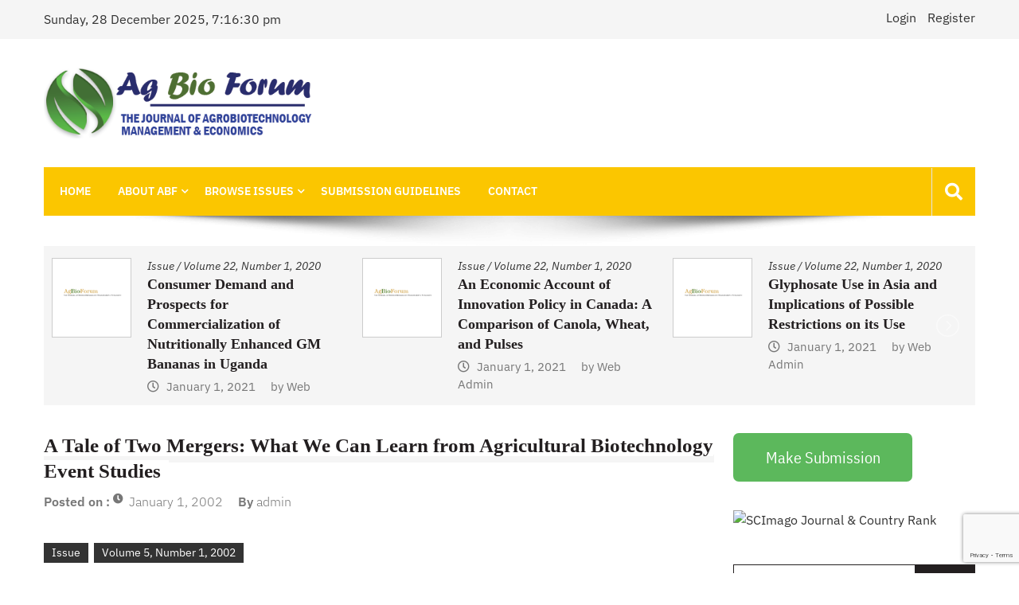

--- FILE ---
content_type: text/html; charset=utf-8
request_url: https://www.google.com/recaptcha/api2/anchor?ar=1&k=6LdnBVAeAAAAAH2D4U81Lf1kktSsegY3_jJ5rL_k&co=aHR0cHM6Ly9hZ2Jpb2ZvcnVtLm9yZzo0NDM.&hl=en&v=7gg7H51Q-naNfhmCP3_R47ho&size=invisible&anchor-ms=20000&execute-ms=30000&cb=2wq91aydaf3d
body_size: 48789
content:
<!DOCTYPE HTML><html dir="ltr" lang="en"><head><meta http-equiv="Content-Type" content="text/html; charset=UTF-8">
<meta http-equiv="X-UA-Compatible" content="IE=edge">
<title>reCAPTCHA</title>
<style type="text/css">
/* cyrillic-ext */
@font-face {
  font-family: 'Roboto';
  font-style: normal;
  font-weight: 400;
  font-stretch: 100%;
  src: url(//fonts.gstatic.com/s/roboto/v48/KFO7CnqEu92Fr1ME7kSn66aGLdTylUAMa3GUBHMdazTgWw.woff2) format('woff2');
  unicode-range: U+0460-052F, U+1C80-1C8A, U+20B4, U+2DE0-2DFF, U+A640-A69F, U+FE2E-FE2F;
}
/* cyrillic */
@font-face {
  font-family: 'Roboto';
  font-style: normal;
  font-weight: 400;
  font-stretch: 100%;
  src: url(//fonts.gstatic.com/s/roboto/v48/KFO7CnqEu92Fr1ME7kSn66aGLdTylUAMa3iUBHMdazTgWw.woff2) format('woff2');
  unicode-range: U+0301, U+0400-045F, U+0490-0491, U+04B0-04B1, U+2116;
}
/* greek-ext */
@font-face {
  font-family: 'Roboto';
  font-style: normal;
  font-weight: 400;
  font-stretch: 100%;
  src: url(//fonts.gstatic.com/s/roboto/v48/KFO7CnqEu92Fr1ME7kSn66aGLdTylUAMa3CUBHMdazTgWw.woff2) format('woff2');
  unicode-range: U+1F00-1FFF;
}
/* greek */
@font-face {
  font-family: 'Roboto';
  font-style: normal;
  font-weight: 400;
  font-stretch: 100%;
  src: url(//fonts.gstatic.com/s/roboto/v48/KFO7CnqEu92Fr1ME7kSn66aGLdTylUAMa3-UBHMdazTgWw.woff2) format('woff2');
  unicode-range: U+0370-0377, U+037A-037F, U+0384-038A, U+038C, U+038E-03A1, U+03A3-03FF;
}
/* math */
@font-face {
  font-family: 'Roboto';
  font-style: normal;
  font-weight: 400;
  font-stretch: 100%;
  src: url(//fonts.gstatic.com/s/roboto/v48/KFO7CnqEu92Fr1ME7kSn66aGLdTylUAMawCUBHMdazTgWw.woff2) format('woff2');
  unicode-range: U+0302-0303, U+0305, U+0307-0308, U+0310, U+0312, U+0315, U+031A, U+0326-0327, U+032C, U+032F-0330, U+0332-0333, U+0338, U+033A, U+0346, U+034D, U+0391-03A1, U+03A3-03A9, U+03B1-03C9, U+03D1, U+03D5-03D6, U+03F0-03F1, U+03F4-03F5, U+2016-2017, U+2034-2038, U+203C, U+2040, U+2043, U+2047, U+2050, U+2057, U+205F, U+2070-2071, U+2074-208E, U+2090-209C, U+20D0-20DC, U+20E1, U+20E5-20EF, U+2100-2112, U+2114-2115, U+2117-2121, U+2123-214F, U+2190, U+2192, U+2194-21AE, U+21B0-21E5, U+21F1-21F2, U+21F4-2211, U+2213-2214, U+2216-22FF, U+2308-230B, U+2310, U+2319, U+231C-2321, U+2336-237A, U+237C, U+2395, U+239B-23B7, U+23D0, U+23DC-23E1, U+2474-2475, U+25AF, U+25B3, U+25B7, U+25BD, U+25C1, U+25CA, U+25CC, U+25FB, U+266D-266F, U+27C0-27FF, U+2900-2AFF, U+2B0E-2B11, U+2B30-2B4C, U+2BFE, U+3030, U+FF5B, U+FF5D, U+1D400-1D7FF, U+1EE00-1EEFF;
}
/* symbols */
@font-face {
  font-family: 'Roboto';
  font-style: normal;
  font-weight: 400;
  font-stretch: 100%;
  src: url(//fonts.gstatic.com/s/roboto/v48/KFO7CnqEu92Fr1ME7kSn66aGLdTylUAMaxKUBHMdazTgWw.woff2) format('woff2');
  unicode-range: U+0001-000C, U+000E-001F, U+007F-009F, U+20DD-20E0, U+20E2-20E4, U+2150-218F, U+2190, U+2192, U+2194-2199, U+21AF, U+21E6-21F0, U+21F3, U+2218-2219, U+2299, U+22C4-22C6, U+2300-243F, U+2440-244A, U+2460-24FF, U+25A0-27BF, U+2800-28FF, U+2921-2922, U+2981, U+29BF, U+29EB, U+2B00-2BFF, U+4DC0-4DFF, U+FFF9-FFFB, U+10140-1018E, U+10190-1019C, U+101A0, U+101D0-101FD, U+102E0-102FB, U+10E60-10E7E, U+1D2C0-1D2D3, U+1D2E0-1D37F, U+1F000-1F0FF, U+1F100-1F1AD, U+1F1E6-1F1FF, U+1F30D-1F30F, U+1F315, U+1F31C, U+1F31E, U+1F320-1F32C, U+1F336, U+1F378, U+1F37D, U+1F382, U+1F393-1F39F, U+1F3A7-1F3A8, U+1F3AC-1F3AF, U+1F3C2, U+1F3C4-1F3C6, U+1F3CA-1F3CE, U+1F3D4-1F3E0, U+1F3ED, U+1F3F1-1F3F3, U+1F3F5-1F3F7, U+1F408, U+1F415, U+1F41F, U+1F426, U+1F43F, U+1F441-1F442, U+1F444, U+1F446-1F449, U+1F44C-1F44E, U+1F453, U+1F46A, U+1F47D, U+1F4A3, U+1F4B0, U+1F4B3, U+1F4B9, U+1F4BB, U+1F4BF, U+1F4C8-1F4CB, U+1F4D6, U+1F4DA, U+1F4DF, U+1F4E3-1F4E6, U+1F4EA-1F4ED, U+1F4F7, U+1F4F9-1F4FB, U+1F4FD-1F4FE, U+1F503, U+1F507-1F50B, U+1F50D, U+1F512-1F513, U+1F53E-1F54A, U+1F54F-1F5FA, U+1F610, U+1F650-1F67F, U+1F687, U+1F68D, U+1F691, U+1F694, U+1F698, U+1F6AD, U+1F6B2, U+1F6B9-1F6BA, U+1F6BC, U+1F6C6-1F6CF, U+1F6D3-1F6D7, U+1F6E0-1F6EA, U+1F6F0-1F6F3, U+1F6F7-1F6FC, U+1F700-1F7FF, U+1F800-1F80B, U+1F810-1F847, U+1F850-1F859, U+1F860-1F887, U+1F890-1F8AD, U+1F8B0-1F8BB, U+1F8C0-1F8C1, U+1F900-1F90B, U+1F93B, U+1F946, U+1F984, U+1F996, U+1F9E9, U+1FA00-1FA6F, U+1FA70-1FA7C, U+1FA80-1FA89, U+1FA8F-1FAC6, U+1FACE-1FADC, U+1FADF-1FAE9, U+1FAF0-1FAF8, U+1FB00-1FBFF;
}
/* vietnamese */
@font-face {
  font-family: 'Roboto';
  font-style: normal;
  font-weight: 400;
  font-stretch: 100%;
  src: url(//fonts.gstatic.com/s/roboto/v48/KFO7CnqEu92Fr1ME7kSn66aGLdTylUAMa3OUBHMdazTgWw.woff2) format('woff2');
  unicode-range: U+0102-0103, U+0110-0111, U+0128-0129, U+0168-0169, U+01A0-01A1, U+01AF-01B0, U+0300-0301, U+0303-0304, U+0308-0309, U+0323, U+0329, U+1EA0-1EF9, U+20AB;
}
/* latin-ext */
@font-face {
  font-family: 'Roboto';
  font-style: normal;
  font-weight: 400;
  font-stretch: 100%;
  src: url(//fonts.gstatic.com/s/roboto/v48/KFO7CnqEu92Fr1ME7kSn66aGLdTylUAMa3KUBHMdazTgWw.woff2) format('woff2');
  unicode-range: U+0100-02BA, U+02BD-02C5, U+02C7-02CC, U+02CE-02D7, U+02DD-02FF, U+0304, U+0308, U+0329, U+1D00-1DBF, U+1E00-1E9F, U+1EF2-1EFF, U+2020, U+20A0-20AB, U+20AD-20C0, U+2113, U+2C60-2C7F, U+A720-A7FF;
}
/* latin */
@font-face {
  font-family: 'Roboto';
  font-style: normal;
  font-weight: 400;
  font-stretch: 100%;
  src: url(//fonts.gstatic.com/s/roboto/v48/KFO7CnqEu92Fr1ME7kSn66aGLdTylUAMa3yUBHMdazQ.woff2) format('woff2');
  unicode-range: U+0000-00FF, U+0131, U+0152-0153, U+02BB-02BC, U+02C6, U+02DA, U+02DC, U+0304, U+0308, U+0329, U+2000-206F, U+20AC, U+2122, U+2191, U+2193, U+2212, U+2215, U+FEFF, U+FFFD;
}
/* cyrillic-ext */
@font-face {
  font-family: 'Roboto';
  font-style: normal;
  font-weight: 500;
  font-stretch: 100%;
  src: url(//fonts.gstatic.com/s/roboto/v48/KFO7CnqEu92Fr1ME7kSn66aGLdTylUAMa3GUBHMdazTgWw.woff2) format('woff2');
  unicode-range: U+0460-052F, U+1C80-1C8A, U+20B4, U+2DE0-2DFF, U+A640-A69F, U+FE2E-FE2F;
}
/* cyrillic */
@font-face {
  font-family: 'Roboto';
  font-style: normal;
  font-weight: 500;
  font-stretch: 100%;
  src: url(//fonts.gstatic.com/s/roboto/v48/KFO7CnqEu92Fr1ME7kSn66aGLdTylUAMa3iUBHMdazTgWw.woff2) format('woff2');
  unicode-range: U+0301, U+0400-045F, U+0490-0491, U+04B0-04B1, U+2116;
}
/* greek-ext */
@font-face {
  font-family: 'Roboto';
  font-style: normal;
  font-weight: 500;
  font-stretch: 100%;
  src: url(//fonts.gstatic.com/s/roboto/v48/KFO7CnqEu92Fr1ME7kSn66aGLdTylUAMa3CUBHMdazTgWw.woff2) format('woff2');
  unicode-range: U+1F00-1FFF;
}
/* greek */
@font-face {
  font-family: 'Roboto';
  font-style: normal;
  font-weight: 500;
  font-stretch: 100%;
  src: url(//fonts.gstatic.com/s/roboto/v48/KFO7CnqEu92Fr1ME7kSn66aGLdTylUAMa3-UBHMdazTgWw.woff2) format('woff2');
  unicode-range: U+0370-0377, U+037A-037F, U+0384-038A, U+038C, U+038E-03A1, U+03A3-03FF;
}
/* math */
@font-face {
  font-family: 'Roboto';
  font-style: normal;
  font-weight: 500;
  font-stretch: 100%;
  src: url(//fonts.gstatic.com/s/roboto/v48/KFO7CnqEu92Fr1ME7kSn66aGLdTylUAMawCUBHMdazTgWw.woff2) format('woff2');
  unicode-range: U+0302-0303, U+0305, U+0307-0308, U+0310, U+0312, U+0315, U+031A, U+0326-0327, U+032C, U+032F-0330, U+0332-0333, U+0338, U+033A, U+0346, U+034D, U+0391-03A1, U+03A3-03A9, U+03B1-03C9, U+03D1, U+03D5-03D6, U+03F0-03F1, U+03F4-03F5, U+2016-2017, U+2034-2038, U+203C, U+2040, U+2043, U+2047, U+2050, U+2057, U+205F, U+2070-2071, U+2074-208E, U+2090-209C, U+20D0-20DC, U+20E1, U+20E5-20EF, U+2100-2112, U+2114-2115, U+2117-2121, U+2123-214F, U+2190, U+2192, U+2194-21AE, U+21B0-21E5, U+21F1-21F2, U+21F4-2211, U+2213-2214, U+2216-22FF, U+2308-230B, U+2310, U+2319, U+231C-2321, U+2336-237A, U+237C, U+2395, U+239B-23B7, U+23D0, U+23DC-23E1, U+2474-2475, U+25AF, U+25B3, U+25B7, U+25BD, U+25C1, U+25CA, U+25CC, U+25FB, U+266D-266F, U+27C0-27FF, U+2900-2AFF, U+2B0E-2B11, U+2B30-2B4C, U+2BFE, U+3030, U+FF5B, U+FF5D, U+1D400-1D7FF, U+1EE00-1EEFF;
}
/* symbols */
@font-face {
  font-family: 'Roboto';
  font-style: normal;
  font-weight: 500;
  font-stretch: 100%;
  src: url(//fonts.gstatic.com/s/roboto/v48/KFO7CnqEu92Fr1ME7kSn66aGLdTylUAMaxKUBHMdazTgWw.woff2) format('woff2');
  unicode-range: U+0001-000C, U+000E-001F, U+007F-009F, U+20DD-20E0, U+20E2-20E4, U+2150-218F, U+2190, U+2192, U+2194-2199, U+21AF, U+21E6-21F0, U+21F3, U+2218-2219, U+2299, U+22C4-22C6, U+2300-243F, U+2440-244A, U+2460-24FF, U+25A0-27BF, U+2800-28FF, U+2921-2922, U+2981, U+29BF, U+29EB, U+2B00-2BFF, U+4DC0-4DFF, U+FFF9-FFFB, U+10140-1018E, U+10190-1019C, U+101A0, U+101D0-101FD, U+102E0-102FB, U+10E60-10E7E, U+1D2C0-1D2D3, U+1D2E0-1D37F, U+1F000-1F0FF, U+1F100-1F1AD, U+1F1E6-1F1FF, U+1F30D-1F30F, U+1F315, U+1F31C, U+1F31E, U+1F320-1F32C, U+1F336, U+1F378, U+1F37D, U+1F382, U+1F393-1F39F, U+1F3A7-1F3A8, U+1F3AC-1F3AF, U+1F3C2, U+1F3C4-1F3C6, U+1F3CA-1F3CE, U+1F3D4-1F3E0, U+1F3ED, U+1F3F1-1F3F3, U+1F3F5-1F3F7, U+1F408, U+1F415, U+1F41F, U+1F426, U+1F43F, U+1F441-1F442, U+1F444, U+1F446-1F449, U+1F44C-1F44E, U+1F453, U+1F46A, U+1F47D, U+1F4A3, U+1F4B0, U+1F4B3, U+1F4B9, U+1F4BB, U+1F4BF, U+1F4C8-1F4CB, U+1F4D6, U+1F4DA, U+1F4DF, U+1F4E3-1F4E6, U+1F4EA-1F4ED, U+1F4F7, U+1F4F9-1F4FB, U+1F4FD-1F4FE, U+1F503, U+1F507-1F50B, U+1F50D, U+1F512-1F513, U+1F53E-1F54A, U+1F54F-1F5FA, U+1F610, U+1F650-1F67F, U+1F687, U+1F68D, U+1F691, U+1F694, U+1F698, U+1F6AD, U+1F6B2, U+1F6B9-1F6BA, U+1F6BC, U+1F6C6-1F6CF, U+1F6D3-1F6D7, U+1F6E0-1F6EA, U+1F6F0-1F6F3, U+1F6F7-1F6FC, U+1F700-1F7FF, U+1F800-1F80B, U+1F810-1F847, U+1F850-1F859, U+1F860-1F887, U+1F890-1F8AD, U+1F8B0-1F8BB, U+1F8C0-1F8C1, U+1F900-1F90B, U+1F93B, U+1F946, U+1F984, U+1F996, U+1F9E9, U+1FA00-1FA6F, U+1FA70-1FA7C, U+1FA80-1FA89, U+1FA8F-1FAC6, U+1FACE-1FADC, U+1FADF-1FAE9, U+1FAF0-1FAF8, U+1FB00-1FBFF;
}
/* vietnamese */
@font-face {
  font-family: 'Roboto';
  font-style: normal;
  font-weight: 500;
  font-stretch: 100%;
  src: url(//fonts.gstatic.com/s/roboto/v48/KFO7CnqEu92Fr1ME7kSn66aGLdTylUAMa3OUBHMdazTgWw.woff2) format('woff2');
  unicode-range: U+0102-0103, U+0110-0111, U+0128-0129, U+0168-0169, U+01A0-01A1, U+01AF-01B0, U+0300-0301, U+0303-0304, U+0308-0309, U+0323, U+0329, U+1EA0-1EF9, U+20AB;
}
/* latin-ext */
@font-face {
  font-family: 'Roboto';
  font-style: normal;
  font-weight: 500;
  font-stretch: 100%;
  src: url(//fonts.gstatic.com/s/roboto/v48/KFO7CnqEu92Fr1ME7kSn66aGLdTylUAMa3KUBHMdazTgWw.woff2) format('woff2');
  unicode-range: U+0100-02BA, U+02BD-02C5, U+02C7-02CC, U+02CE-02D7, U+02DD-02FF, U+0304, U+0308, U+0329, U+1D00-1DBF, U+1E00-1E9F, U+1EF2-1EFF, U+2020, U+20A0-20AB, U+20AD-20C0, U+2113, U+2C60-2C7F, U+A720-A7FF;
}
/* latin */
@font-face {
  font-family: 'Roboto';
  font-style: normal;
  font-weight: 500;
  font-stretch: 100%;
  src: url(//fonts.gstatic.com/s/roboto/v48/KFO7CnqEu92Fr1ME7kSn66aGLdTylUAMa3yUBHMdazQ.woff2) format('woff2');
  unicode-range: U+0000-00FF, U+0131, U+0152-0153, U+02BB-02BC, U+02C6, U+02DA, U+02DC, U+0304, U+0308, U+0329, U+2000-206F, U+20AC, U+2122, U+2191, U+2193, U+2212, U+2215, U+FEFF, U+FFFD;
}
/* cyrillic-ext */
@font-face {
  font-family: 'Roboto';
  font-style: normal;
  font-weight: 900;
  font-stretch: 100%;
  src: url(//fonts.gstatic.com/s/roboto/v48/KFO7CnqEu92Fr1ME7kSn66aGLdTylUAMa3GUBHMdazTgWw.woff2) format('woff2');
  unicode-range: U+0460-052F, U+1C80-1C8A, U+20B4, U+2DE0-2DFF, U+A640-A69F, U+FE2E-FE2F;
}
/* cyrillic */
@font-face {
  font-family: 'Roboto';
  font-style: normal;
  font-weight: 900;
  font-stretch: 100%;
  src: url(//fonts.gstatic.com/s/roboto/v48/KFO7CnqEu92Fr1ME7kSn66aGLdTylUAMa3iUBHMdazTgWw.woff2) format('woff2');
  unicode-range: U+0301, U+0400-045F, U+0490-0491, U+04B0-04B1, U+2116;
}
/* greek-ext */
@font-face {
  font-family: 'Roboto';
  font-style: normal;
  font-weight: 900;
  font-stretch: 100%;
  src: url(//fonts.gstatic.com/s/roboto/v48/KFO7CnqEu92Fr1ME7kSn66aGLdTylUAMa3CUBHMdazTgWw.woff2) format('woff2');
  unicode-range: U+1F00-1FFF;
}
/* greek */
@font-face {
  font-family: 'Roboto';
  font-style: normal;
  font-weight: 900;
  font-stretch: 100%;
  src: url(//fonts.gstatic.com/s/roboto/v48/KFO7CnqEu92Fr1ME7kSn66aGLdTylUAMa3-UBHMdazTgWw.woff2) format('woff2');
  unicode-range: U+0370-0377, U+037A-037F, U+0384-038A, U+038C, U+038E-03A1, U+03A3-03FF;
}
/* math */
@font-face {
  font-family: 'Roboto';
  font-style: normal;
  font-weight: 900;
  font-stretch: 100%;
  src: url(//fonts.gstatic.com/s/roboto/v48/KFO7CnqEu92Fr1ME7kSn66aGLdTylUAMawCUBHMdazTgWw.woff2) format('woff2');
  unicode-range: U+0302-0303, U+0305, U+0307-0308, U+0310, U+0312, U+0315, U+031A, U+0326-0327, U+032C, U+032F-0330, U+0332-0333, U+0338, U+033A, U+0346, U+034D, U+0391-03A1, U+03A3-03A9, U+03B1-03C9, U+03D1, U+03D5-03D6, U+03F0-03F1, U+03F4-03F5, U+2016-2017, U+2034-2038, U+203C, U+2040, U+2043, U+2047, U+2050, U+2057, U+205F, U+2070-2071, U+2074-208E, U+2090-209C, U+20D0-20DC, U+20E1, U+20E5-20EF, U+2100-2112, U+2114-2115, U+2117-2121, U+2123-214F, U+2190, U+2192, U+2194-21AE, U+21B0-21E5, U+21F1-21F2, U+21F4-2211, U+2213-2214, U+2216-22FF, U+2308-230B, U+2310, U+2319, U+231C-2321, U+2336-237A, U+237C, U+2395, U+239B-23B7, U+23D0, U+23DC-23E1, U+2474-2475, U+25AF, U+25B3, U+25B7, U+25BD, U+25C1, U+25CA, U+25CC, U+25FB, U+266D-266F, U+27C0-27FF, U+2900-2AFF, U+2B0E-2B11, U+2B30-2B4C, U+2BFE, U+3030, U+FF5B, U+FF5D, U+1D400-1D7FF, U+1EE00-1EEFF;
}
/* symbols */
@font-face {
  font-family: 'Roboto';
  font-style: normal;
  font-weight: 900;
  font-stretch: 100%;
  src: url(//fonts.gstatic.com/s/roboto/v48/KFO7CnqEu92Fr1ME7kSn66aGLdTylUAMaxKUBHMdazTgWw.woff2) format('woff2');
  unicode-range: U+0001-000C, U+000E-001F, U+007F-009F, U+20DD-20E0, U+20E2-20E4, U+2150-218F, U+2190, U+2192, U+2194-2199, U+21AF, U+21E6-21F0, U+21F3, U+2218-2219, U+2299, U+22C4-22C6, U+2300-243F, U+2440-244A, U+2460-24FF, U+25A0-27BF, U+2800-28FF, U+2921-2922, U+2981, U+29BF, U+29EB, U+2B00-2BFF, U+4DC0-4DFF, U+FFF9-FFFB, U+10140-1018E, U+10190-1019C, U+101A0, U+101D0-101FD, U+102E0-102FB, U+10E60-10E7E, U+1D2C0-1D2D3, U+1D2E0-1D37F, U+1F000-1F0FF, U+1F100-1F1AD, U+1F1E6-1F1FF, U+1F30D-1F30F, U+1F315, U+1F31C, U+1F31E, U+1F320-1F32C, U+1F336, U+1F378, U+1F37D, U+1F382, U+1F393-1F39F, U+1F3A7-1F3A8, U+1F3AC-1F3AF, U+1F3C2, U+1F3C4-1F3C6, U+1F3CA-1F3CE, U+1F3D4-1F3E0, U+1F3ED, U+1F3F1-1F3F3, U+1F3F5-1F3F7, U+1F408, U+1F415, U+1F41F, U+1F426, U+1F43F, U+1F441-1F442, U+1F444, U+1F446-1F449, U+1F44C-1F44E, U+1F453, U+1F46A, U+1F47D, U+1F4A3, U+1F4B0, U+1F4B3, U+1F4B9, U+1F4BB, U+1F4BF, U+1F4C8-1F4CB, U+1F4D6, U+1F4DA, U+1F4DF, U+1F4E3-1F4E6, U+1F4EA-1F4ED, U+1F4F7, U+1F4F9-1F4FB, U+1F4FD-1F4FE, U+1F503, U+1F507-1F50B, U+1F50D, U+1F512-1F513, U+1F53E-1F54A, U+1F54F-1F5FA, U+1F610, U+1F650-1F67F, U+1F687, U+1F68D, U+1F691, U+1F694, U+1F698, U+1F6AD, U+1F6B2, U+1F6B9-1F6BA, U+1F6BC, U+1F6C6-1F6CF, U+1F6D3-1F6D7, U+1F6E0-1F6EA, U+1F6F0-1F6F3, U+1F6F7-1F6FC, U+1F700-1F7FF, U+1F800-1F80B, U+1F810-1F847, U+1F850-1F859, U+1F860-1F887, U+1F890-1F8AD, U+1F8B0-1F8BB, U+1F8C0-1F8C1, U+1F900-1F90B, U+1F93B, U+1F946, U+1F984, U+1F996, U+1F9E9, U+1FA00-1FA6F, U+1FA70-1FA7C, U+1FA80-1FA89, U+1FA8F-1FAC6, U+1FACE-1FADC, U+1FADF-1FAE9, U+1FAF0-1FAF8, U+1FB00-1FBFF;
}
/* vietnamese */
@font-face {
  font-family: 'Roboto';
  font-style: normal;
  font-weight: 900;
  font-stretch: 100%;
  src: url(//fonts.gstatic.com/s/roboto/v48/KFO7CnqEu92Fr1ME7kSn66aGLdTylUAMa3OUBHMdazTgWw.woff2) format('woff2');
  unicode-range: U+0102-0103, U+0110-0111, U+0128-0129, U+0168-0169, U+01A0-01A1, U+01AF-01B0, U+0300-0301, U+0303-0304, U+0308-0309, U+0323, U+0329, U+1EA0-1EF9, U+20AB;
}
/* latin-ext */
@font-face {
  font-family: 'Roboto';
  font-style: normal;
  font-weight: 900;
  font-stretch: 100%;
  src: url(//fonts.gstatic.com/s/roboto/v48/KFO7CnqEu92Fr1ME7kSn66aGLdTylUAMa3KUBHMdazTgWw.woff2) format('woff2');
  unicode-range: U+0100-02BA, U+02BD-02C5, U+02C7-02CC, U+02CE-02D7, U+02DD-02FF, U+0304, U+0308, U+0329, U+1D00-1DBF, U+1E00-1E9F, U+1EF2-1EFF, U+2020, U+20A0-20AB, U+20AD-20C0, U+2113, U+2C60-2C7F, U+A720-A7FF;
}
/* latin */
@font-face {
  font-family: 'Roboto';
  font-style: normal;
  font-weight: 900;
  font-stretch: 100%;
  src: url(//fonts.gstatic.com/s/roboto/v48/KFO7CnqEu92Fr1ME7kSn66aGLdTylUAMa3yUBHMdazQ.woff2) format('woff2');
  unicode-range: U+0000-00FF, U+0131, U+0152-0153, U+02BB-02BC, U+02C6, U+02DA, U+02DC, U+0304, U+0308, U+0329, U+2000-206F, U+20AC, U+2122, U+2191, U+2193, U+2212, U+2215, U+FEFF, U+FFFD;
}

</style>
<link rel="stylesheet" type="text/css" href="https://www.gstatic.com/recaptcha/releases/7gg7H51Q-naNfhmCP3_R47ho/styles__ltr.css">
<script nonce="y_r0W5wfedU0vyLVg5Q5BA" type="text/javascript">window['__recaptcha_api'] = 'https://www.google.com/recaptcha/api2/';</script>
<script type="text/javascript" src="https://www.gstatic.com/recaptcha/releases/7gg7H51Q-naNfhmCP3_R47ho/recaptcha__en.js" nonce="y_r0W5wfedU0vyLVg5Q5BA">
      
    </script></head>
<body><div id="rc-anchor-alert" class="rc-anchor-alert"></div>
<input type="hidden" id="recaptcha-token" value="[base64]">
<script type="text/javascript" nonce="y_r0W5wfedU0vyLVg5Q5BA">
      recaptcha.anchor.Main.init("[\x22ainput\x22,[\x22bgdata\x22,\x22\x22,\[base64]/[base64]/[base64]/KE4oMTI0LHYsdi5HKSxMWihsLHYpKTpOKDEyNCx2LGwpLFYpLHYpLFQpKSxGKDE3MSx2KX0scjc9ZnVuY3Rpb24obCl7cmV0dXJuIGx9LEM9ZnVuY3Rpb24obCxWLHYpe04odixsLFYpLFZbYWtdPTI3OTZ9LG49ZnVuY3Rpb24obCxWKXtWLlg9KChWLlg/[base64]/[base64]/[base64]/[base64]/[base64]/[base64]/[base64]/[base64]/[base64]/[base64]/[base64]\\u003d\x22,\[base64]\x22,\x22woTDl0N7cMOdwowtw598D8OPXMKXwqjDl8KcZmHCty3Cn0DDlcOpB8K0wpEtEDrCoj3CiMOLwpbCpMK1w7jCvn3ClMOSwo3DrcOdwrbCu8ObD8KXcEMfKDPClMOdw5vDvT9ORBxnGMOcLTgrwq/DlwHDisOCwojDlcOnw6LDrjrDsx8Aw7bCpQbDh0kJw7TCnMKOacKJw5LDtcOSw58ewoRIw4/[base64]/wqDCtsKSw5YrwojDl8OdesOCDsKcW8Kow7HDo8OIwrAxaQwNV3YHHMKjw5DDpcKgwoHCpsOrw5tjwo0JOVcpbTrCtTdnw4sSJ8OzwpHCuwHDn8KUVjXCkcKnwonCrcKUK8Oew6XDs8Ohw4vCllDCh0Ecwp/[base64]/B0c4wpRqDynCu2tXRMOTwoMVwqVVBcOyaMK9cDctw5jCvhZJBQU7QsOyw5w3b8Kfw6XCgkEpwobCjMOvw519w7B/wp/CqsKAwoXCnsO6LHLDtcKpwptawrN/wqhhwqETYcKJZcOOw6YJw4EkAh3CjmvCosK/RsOeVw8IwocsfsKPdxHCujwzRsO5KcKTVcKRb8OUw4LDqsOLw6bCtMK6LMOrWcOUw4PComAiwrjDojfDt8K7RkvCnFojJsOgVMOMwqPCuSUyTMKwJcOkwopRRMOebAAjYgjClwgEwpjDvcKuw5ZIwpoRHmB/CBrCmFDDtsKCw7U4VlddwqjDqyzDhUBOURsbfcOOwpNUAzVkGMOOw47DgsOHW8Kaw5VkEHYtEcO9w58RBsKxw4/DpMOMCMOePjBwwpDDsmvDhsObMjjCosOhRnEhw5/Dl2HDrXvDvWMZwr9twp4Kw59lwqTCqiHChjPDgQJPw6Uww4Igw5HDjsKxwoTCg8OwL33DvcO+fiYfw6BywqJ7woJvw5EVOlRhw5HDgsO1w4zDisK0wrFYWXdawo9bV3/Ck8OcwoTChcK5wohcw7kHB3tkK3hfTWZZw7hewpnCv8KUwqPCpwjDmsKmw7/DgyVIw7hAw6Jcw7HCiwHDr8KEw5jCjMOYw7jDoA0edcKIfcK3w7pnX8KXwrXDqcO9OsKwaMODwo/CjVUMw513wqbDusKvJsOLJjnCv8Onwrpnw4jDsMOCw7LDgX4/[base64]/CrMKHw74BwpARPMONU8KFw6bCgsK3DGPCt8O9bsOBBzQkVcKXZhRKL8OAw545w7PDvDjDsjHDnQdGHVEUW8KIw4/[base64]/[base64]/ChcKcWMOewrt5w4Mdwp/ClMKAwoPDisK8woXDrMKkwpTCtG5mIjzCgcO6V8KFHGVRwp1UwrHCksK/w5bDqRnCuMKlwq/[base64]/DhBVwwpliFFTDjyTDhMKEQnAgw6UBEMOywphwYsOCw6sSIQ7CmnDDlEN2wqfDsMO7w4syw6QuIRnDisKAw73DkSBswpHClwPDhsOyAn5dw5NZB8Oiw48qJsOiZ8KXWMKJw7PCl8KUwqk2EsKlw5kFVD/CuyNcOlTDsy0aa8KcPMONYjQyw5ZAw5bDpcOXQ8Orw7zDk8OJVcOzSsKvQ8K/wrjCizPDmDxeXxktw4jCkMK5B8KJw6rCqcKRPXgRQ3FxGsO/[base64]/CuXMmHcKXAsKGw4RMSsOdw4fClsOgwr4JZ1XCg8OJw4nCjsKEQcK8WD5OEDAowqY0wqQnw7VWw6/CnCXCgcOMw6s8w6AnMMOPHV7Cgy9IwqXCm8OjwpLCjg3Cq1UFLMKGf8Kee8OwaMKbBxHCgwohDzQqJlDDmglEwqLCu8OwT8KbwqUJTMOqA8KLJsOEWHZsYTQcFQHDjSEVwq5OwrjDm1tnLMK1w5/[base64]/[base64]/[base64]/[base64]/CrcKeQ3J2wrrCvMKFwqPDoG3DnFx+w6oEWMK/MsOjTRksw5zCq1jDnsOKMX3Dq25vwp3DvMK/[base64]/[base64]/wq99f8Ozw6Eiw6hXCV3Cq8OCCMO6woh1Tw0iw4nCrsOwOwDDhsO7w7zCnEnDpsK4HnAWwrZOw4QcacO6w7VYYmfCryBtw7k5TcKgZVjCvWfCghbCjFp0WMKxNsK9SMOrKsOBQMOjwpAUI1VINx7CoMOtIhbDpMKbw7/DnCXCnMOow4slWA/[base64]/w5rDiD13wo86woh8wq0KL3LDlirCnMKZwprDhMOyS8K0bTtEPxLCnMKKEBbDughTwoTCt2sSw6w0E1JYAyNewqPDucKMOTB7wo/[base64]/DjsK6wq7DqSA8wrnCj8OLOsO6fMO6ID/CscOtRcOnVBcrw6k+woPCj8K/DcOFIcKTwqfCv3jCnA4GwqXDrzrDl35/wq7CtlNTw6h1A2gNw74Qw4d2DlvChRjCtsK/wrDCg2TCusO4CMObA1BFFcKOI8O8wqnDtGDCq8KMI8KOGS/CmsK3wqHDt8KvIRTCjMO7J8K2wr1Dw7fDpMODwpvDvMOrTSzCmwfCk8K3w5EiwobCtsK3LTMMUHBGwq/CuhZBNnDCq1txw4jDisK/w7U8DMOTw4AHwq1dwp0RQC7Ck8Kxw656bsK7wp4sQcKswoFgwo7DlBtoIMKkw73CiMOWw65HwoLDvlzDsmgELRAGA0PDiMKZwpNbWHVEwqnDkMKlwrHCkz7CjMKhA2U6w6vDml8NR8K5wr/DhMKYUMO0O8KewqPDqRVPPmTDihjDiMOUwrjDlXnCicODPX/CtMKhw4gASUzDjkvCrSjCpyDCqSR3w4rDj2wGXh8nFcKpTDU4fRzCkcORcmgmHcOyFsOjw7gJw45cC8KnIHtpwprDrMOwbAjDpcKwcsK4w6h/wpoUWAZAwq7CliPDpT1Ewq5cwqwfd8OpwoVoRTDDmsK/R1UUw7bDhsKZw4/DpMOuwrfDuH/DnhPCsnvDkXDDkMKWHm7CsFcXHMKXw7xVw7DCiWnDvsOaH37Dn2/DpsOWWsOfNsKnwovCjR4Ow4A/wp0wBMKwwrJ3wpfDvi/DpMKxC0jCriUAX8O8KkvDuQwBOEJ+RMKwwrnChcOpw4AjAVnCmMKuYAFPw5U0TljDpnzCtMOMRsKjG8OHesKQw4/[base64]/CjCDDn38fw6jDizFbwrrDrmU2asO/N3MuKMKZcMKiKijDucK8KsOowrnCicK+AQplwpJ6VUtuw6ZTw4jCo8Osw7vCkQvDrMKIwrZ0d8OXXhvDnMOJbH8hwrbCgn3DucKcCcK4cUJcNyPDuMOtw4zDu03CoDjDtcOGwrcWAsK9wqPCtBfCuAUww51BIsK2wqjCucKPw5nCisO/fgDDlcKaGnrCnBFZEMKDwrYuMmBwOyQVw61Qw7ESVScJwpHDlcOlTlrCsSICY8KTcEDDgsKcesOXwqwqHWfDlcOEd3TCmcKDHVlBccOIPMKuMcKaw7PCvMOvw7t/J8OKK8KOw6AvLWnCisOcLEXCpR0VwqMSw4psLlbCuUlXwp0GShzCrCTChMOLwqgZw6h1JsK/D8KRbMOjdsO8w6HDpcO4w77CmmIYw4IjB1l6exIaC8K+XsKaB8K7c8O5XzQIwp40wr/DscOYLsOZf8KSwptPH8OMwrMww6PCiMKVw6VPw7kVw7LDggcfSCzDjsOncsK4wqTDpcKaM8KifsOYDUHDs8KTw5XCgBtUwqLDp8K/[base64]/HMOrMkhUMxsYaMKLMsKOwqN3aFjCicO3w7oqBiMdwp4aUgDCrEDDlnIjwprDucOHGXHCiiJzcMOhIMOKw6DDlQ9mw55Jw4bCvQRmC8OmwrPCqsO9wqrDi8Okwp9+PsKxwqpKwrfClEdLext/V8KPwpfDqcOqw5vCncOVBW4OZAtGCcKGw4t2w4pNwrzDpsOkw7DCk2NOw6p1wqDDgsO6w5vCrcKseSMBwqtNSyw+wqzDswdlwoRewqzDn8K9wptCPnUTe8Ohw6t9wp8XSDhSeMOYw7s6bUp6RxvCjUrDqyoGw7bCph/DpMOJCWp2fsKaw7jDmgXCowB5OhLCkcKxwrEOwoYJCMKaw63Ci8Kew7PDp8KbwrnCq8KcfcOvwpnDgH7CusOWwrNTZ8KJJlF8wp/CmsO1worCgwLDhXthw7vDo0kEw7ZZw4TCpMOgMjzCo8OFw4dcwpPCrkM8dz/CvFbDscKKw5XCq8KkG8Kpw6ZAS8Oaw4rCrcOCRxnDolPCslR4wr7DsSzCmsKKKjdPJ2LCk8OyScKgOCTCmC/CqsOBwrkOwoPCgyDDoCxZwrbDriPCnGbDgcOrfsKewpbDkH80ImPDpmIDR8OjbMOISXcLAX3DtEZAaFjCvBEYw5ZIwozCp8OYYcOSwp7CpcOXw4nCtGRQcMO1bGfDtF0tw4fClMK+d1ECesKhwpMiwqoKFTbDnMKRUsK5b27CrEzDosK1w75VH1sMfHM1w7JwwqZ4wp/DoMKZw6nDiB/DtSd9U8KMw6w+KlzCksOgwpNqBBJfwpgscsK5bC7CmgYUw7nDkg3Cs0s3Y0kvNzLDjC8FwpXDkcO5fkxlGsK6wox2aMKAw6/Dv3IzOH88a8KQZ8Kwwp/CnsOPwpYowqjDm0zDpcOIwpMvw7AqwrIyQG3Dhg0Hw6/Ci0XDusKgbsKjw5oZwpLCpsKdZsOZbcKhwoJ5JGjCujpdBcKpTMO/MsK/wpEKGzDChcOAXcOuw5/CosOBw4oPejMow5/[base64]/CncOUE8OtP8KWNMOrw7bCgwgOLcOGUcOZwrF4w4vDnTPDoQrDkcKIw77CrmB2AMKLMWR+KAPCk8OTw6cJw5PCt8KvC3/CkCMYFMOtw75hw4QwwpFkwovDpMKlYUzDosKtwrXCtxLCi8KnRsOIwrVIw6TCt1fCucOIMcK9Q31/PMKkwpHDsBdGGcKARcOLw750YsO0OQ0SMcOpOcOEw4zDnBljPVosw47DicKlMU/CrMKOw47DhRTCpmLClQrCtB8VwobCrsOKw6HDjHRJUXAMw49yTMKew6QXwrPDom3DowDDpBRlVT3CnMOrw5rCosOpcgnCh3TDnSLCuijCm8KDHcKqEsO/[base64]/ClS3DjsKewpsIwrgxGsONaxLDngEjLcK7ciQFw4zCi8OeNMKPVVoHw61qMCzCrMOrb1/DqhYUw6vDuMKsw6siw5vCmMKlTsOfSGXDok3CtMOyw7bDt0oPwpjCksOpwqXDlBAEwpRUwr0JU8KnI8KAw5zDu2MUwopuwqzDtxB2w5rDucK0BB3DvcOLfMOHBQZJKXPCvHZXwoLDrMK/TcOpwoPDlcOJMgFbw7hpwpNLaMO7NMOzBQofeMO9clRtwoMjDMK5w7HCl3ZLdMKeWcKUIMKGw65Dwo00woTCm8O7w4TCunYUWHbDrMKsw4EMwqByOSTDkBXDksOdFhrDj8OCworChsKWw4rDtQ4hdUU/wpZ2wpzDlsKfwosrUsOmwqDDhw1bwrrCjx/DmCTDjsKDw7V/wrM7TXF0wo5HJMKRwroCeGHCtB/[base64]/[base64]/CoyYzwozCuWnCt8Kwwq4uwpE2eMO0BHFNwpzDgCPCv3bDv1fDk3vCjcK6A3xwwpIdw6zCpxnCrcO4w4oHwolqJ8Onwr7DksKdwpnCvjwtwp3Dl8OtCV8Uwo3CrxVvWktXw7bCrlEZOmbCijrCsmHCn8O+wovDgG7Cq1/DnMKDAnUOwr7Cv8K/[base64]/[base64]/[base64]/woJ2DsOFw7LCk0AIW8OywowUw5k5w4nDo8KNwqlPFcKBbMOlwprDlynDiVnDu2sjXQcyRHnCnsK2Q8OEJ1RdL1HDhCtkXwg3w5gUI3rDkywoAAjDti9yw4BGwoR8ZMO+YMOIwpXDnsOJQsKZw4cLCTYxTMK9woDDrsOLwohNwpQhw7/DiMKDWMO5wrwgT8Knwq4rwqnCucOQw7lRBcKiB8OWVcOfwoV4w5pqw5tbw5HChQk/w6jCrcKtw6pAM8KWIHrCmcKjXzjClATDk8Okw4HDnSsqwrbCjMObVMKtRcObwpVwQnxkw7zDucO0woBINUfDk8KFw4nCmmcSw4jDqsO9C03Ds8ODAj/Ct8OMazPCs1c+wr/CsSbDpE50w6QhSMKFLl9bwoDCmcOLw6DDssKQwq/DiTFOdcKkw7bCsMKTGWFWw6HCtU9jw4bDgktgw5XDtsOFFibDrUjCjMKLC1Z1w4XClcOzwqVwwrHCg8KJwpdow5LDjcKAAU1KdB1TKsO7w7PDgk0Jw5dLMG/DqsOMRMO8McO5WBxIwpnDmUAEwrzCiW3Ct8Oow70SacOfwqdfR8KbbsKfw60iw6zDtcOacTnCiMKhw7PDt8O6wpjDo8KHeRs8w6RmeCXDssOywpvCucO0w5TCqsO9wpLClw/DtUgPwpjDpsKnWSVWdADDoQVsw4jCvMKPw5jDr1/DucKdw7ZDw7bCvsKzw6JBQMO+wqbCk2HCjXLCjAdjTjPDtGsXKnF4woZrbMOoQSAFIADDl8ODwp94w6VYw43DqA3DimrDgsKewqbClcKZwq0rEsOcXsOqDW4pD8Oow7/CsmRDP2vCjsK0d07DtMKFwoU+woXCignCiSvCunbCsgrCgsO+EsOhdsKQSsK9NMKfKF8Hw68xwoxYQ8OmDsOQJgZ8wqfChcKsw73DjD8ywrpYw5/CmMOrwpESfcOcw7/Clg3CkkjDrsK6w4R9bMK2w7sPw4zCkMOHw47CngzDoToDFMKDwoN/XcObDsOwSmhJVnwgw77CsMO3Z3EabcOgwqgJw5wfw582NW14fmlTF8Koa8KUwqzDjsKpw4zCkF/DlsKER8KNXsOiLMKlw7TCmsKKwqPCp23CtR4fYXNtVVLDkcOJasOVF8KnBMKWwow6KkJdT2nCgl/CpHFVw4bDsnphZsKlwonDk8Kwwr53w55lwqrDqMKTwrbCvcOjKMKfw7fDt8ORwpYnMjfCjsKEw5jCjcO8KEzDmcOcwp3DnsKgBSDDvhguwotQOMK+wpvCgixjw495VsOEX3Y4XllOwpfDlmguA8OFRsK/[base64]/JS/CscOXw5hdw6vDojZ4J8KHwrlgwq3DmMKGw6XDrGExw4nCrsKbw7h0wrhHM8Olw63Dt8KBPMOVD8KXwq7CuMKaw5ZZw53Cs8KIw5BqYsKTacOnd8KZw7XCgEvCmMOQKzvDmVLCunEawoLClsO0LMO4wokdwpk6IHs/wpMZV8Khw44OC0Qowpk1wpjDjEHCisKKFXo5w4bChCt0CcOqwrzDksO4wonCuHLDgMKhRXJnwojDkUpHMMKpwp1uwrHDpMOqw5pjw4l2wrDCr09tWjXCiMOkMQhSwr3Co8KxOAFDwrHCrzTCvw4GOU7CsGscCBXCo1jCuzhNQFzCnsO/w6nCohTCpzQjBcO2w5UDC8Ocw5cBw5LCncO6Nh4AwrnCtXDDnB/CkXPDjB4mbsKOBcKUwrl5w7XDgg4rwo/CqsKewoXCkivCvlFILhTDhcOIw4YLYGYVEMOaw67DnhTClylhYVrDgcKsw4DDl8OJHcOKwrTCmSV1woNOdCVwKFzDt8K1L8Kkwr8Hw5nCsifChyLDskhLI8K7RHkqSV1xXcKCKsO/w7PCpyvCm8KtwpBAwpHDrCXDkcOOUcOEA8OVCGlBc0Qzw781d03CisKrXk4Yw5bDi1IQRMOvWWvDih7DjEcwA8O1NXHDucOIwpDDgXE/wqvCnBMtP8KSDwYvA2zCjsOyw6VBOT7Cj8O+w7bDgsO4w74lw5LCuMO9w4LDgiDDjsOfwq7CmjLChMKkwrbDpcOnEl3DisK9F8OewoVsRcKxXMO0PcKMe2QbwrAbd8OaCWLDqzLDnWHCpcOzfw/CpGXCt8KAwqPDo1zCicK0wotNL04Ew7VEw4kjw5PCncK1XMOkMMKHf07DqsK8U8KFfQNOw5bDp8KxwojCvcKSw4XDv8K7w49Hwr/CrMOXfMOdKMO8w7RdwrIrwqA/FHHDsMKTNMOMw65Kwr5qwrUFdjNSw7IZw7ZAJcKOD0tGw6vDrsOLw6jCosOmU1zCvTLDshDCgFXCscKpZcO7aBLCiMOfCcKgw41aPD/DnnrDhDXCqwA/[base64]/G2Fhw6bDtHkNw4hwfUfDk8OtJkZtwrdxw6TCvMOZw4Qxwo7CtcOIasKew4VYRRsvERFsM8OuH8O6wqwmwrk8w7B2RsO5WAJPJGYAwoTDkmvDq8OCAFIAaltIw4TCuGccV0RRcXrDn1LDlR4KXwQ/[base64]/[base64]/DgMKdw5R2w4PCsWrCpFgdwq9bw5lSDsKqe8OOwq0vwo1YworCu0nDmW4Tw6DDmSfCrVLDnDMzwp/Dv8Kzw51YUhjDpBDCo8OGwoQ8w5LDpMKIwrXCl0rCi8OQwrrCqMOJw5MXBDjCjm3CoiIME17DgGo5w48ew4/ChUTCu2/Cn8KVwqbCgwwrwrjCv8Kdw5EVR8OzwpVsMVXDuG8IXMKfw5pbw6fDqMOVwpTDv8OQCgPDqcKYwoPCgjvDqMO4OMKvwoLCusKawp/[base64]/wq3Cl1R4wqHDkQtWZ8Kyw6XDrcKBw4rDlgVRL2TChsOiUBhbUsK1JgLCv3LCu8O/ZCXDsDcPKQfDnCrDkMKGwrXDs8ODBlDCvB4LwrbDiy00wobCnsKDw7FFwoTDuXJNAjjDv8Ojw5R7CsKdw7bDgVjDrMOwdz7ClGE/wovCrcK9wrgHwpgFMMKALnpfSsOSw7sBeMOkZ8O9wqLDvsOIw4LDuw1qGcKTY8KQdQPCq2Jlw5oCwq48GMOBwoHCgQrDtTxWUsK3U8KSw78lC1ZCCmMUDsOHwrvCiA/DrMKCwqvCnAY1LwIbZywgw7MVw47Cnm9rwqnCug7CtGHCusKaX8OnScKVwqhtPn7DqcKvAW7DssOmwoPDnDDDp3UWwo7CgnQDwrrDnEHDtsObw4Jcw4zDp8O1w6B/wrAjwo5Uw68zCcK0N8OZOnzCocK7M3gvf8K5w4Nyw6zDjX7CkSJqw4fCj8OfwqdAC8KbdHPCt8Kqb8OFBSDCslLCpsKVUSYzBSHDhsOGRk3ClMOiwo/DtDfCkDfDpcKcwrBkCj4XCMOdaGtYw5wGw4pUTsKOw5FRVzzDv8OHw4zDu8K6VMOYwpthfw/[base64]/dRvCnxI9AyMcw6dqRC5dw455w6nCl8O8wqFnT8Krwo9CC3NxeWXDssKDE8OIW8OmRRNpwrJ4BMKTRFRiwqYJw6sMw6vDpMODwqssbDLDhMKlw6LDrC5+OVJaSMKrMnjDv8KYw59rcsKVW3gnD8OdfMObwpgxLkkbcsOQblzDtwrChsK7w5/CvcKjYcOuwoQUwqTDosKZInzCgsKgScONUhZMS8OjImvCrAQ0w6rDuzLDulrCrWfDvBTDs24yw7PDuxjDusOHPHkzNcKVwr5jw5whw43DpEc1w7lLPMK4VxjDrcKVOcOZGX/CtRfDihQPCQRQJ8O8C8KcwogVw4FBH8O6wpnDkTA3OU/CoMKhwoFEB8OxF2TDkcOYwpjCk8KXwoxHwol2QHgaOALDjyrChEzDtmfClsKPasOSR8OYNy7DscOnUHvDtH41D3/Cu8OKIMOGwr4sMk49c8KSa8OswrJpdsKfw47DsnABJBLCmj9dw7IqwoPCjQ3DpgxKw6R0wpfCl0bCqsKYSMKDwrvCkypWw6/Dt1BjX8KecloIwq1yw5kUw7RHwq1lRcO1O8KVdsOVYMOgFsO9w7PDrHfChAvCk8ODw5rCusOXfVfClyACw4vDn8OMwrfCh8OYTzNjw51QwrDDuWk4O8ORw5bCkBoVwotyw4g1UMKWwq7DrWgdb0pcKsKjI8O6w7cjPsOhUm7DiMOXZMOzTcKUwoccUcO2ecKiw4VWaR/CozjDvAZJw4xEe1vDusO9U8Kewopze8OEWsKcFAjDqsOtEcKCwqDDmMK/Ohx6w6BowrrCr1RKwrHDtQddwovDncOgA2d3ODwcVsO+EmLCjERkXRsuGSfCjiTCu8OwGWQmw59JPcOBPsKwc8OIw5FkwpXDpQJDLjfDpx1fQ2F7w69UciDCs8OqMmvCk25LwoEMLi0Ew7TDuMOOw6LCmcOBw4tww5XCkwZjwrrDrMO8w6HCtsOfXRN/MsOoYQPCl8KdRcOPFzPDnAgXw6bCo8Oyw4XDicKHw7wgfsKECGLDpsOVw4MAw6rDkTXDmsOaB8OtDsOee8KufEFMw7hIBMO/AUTDuMOnXhbCnmzCnDAbAcO8w6YPwrkMw58Lw7Jywocxw7l4I3oewqxtwrdRQ0bDlsKELcKGKsKNAcKbE8OZTT/[base64]/[base64]/Cmhtcf8KmKE3DgMOcd8O8EcOmwqhADMOgw57Cp8KOwpTDrDIecAjDtlsrw5tFw6EqTMKSwrzCr8KWw4Q/w7fCuzggw73CgsK4wr/DkW8Qw5RiwrVUB8KHwpjCvWTCqw3CnMONdcKHw4PDs8KNI8OTworDkMOUwrE9w6FPelDDn8K5EDpewpfCi8OVwqXDucK2wotxwo/DhsKcwpIzw7/DssOBw6nCpcOhWlMGRQXCn8K5F8KOZgbDkCkNbEfCiQ1Lw53Cki3DksOQwpgqw7s5ZHw4TcKLwo5yXGVIw7fCrTQhwo3DocOtUmZqwqQ5wo7DsMOGQcK/[base64]/CggTDgcOUGsOhbcO0w4zCpHwBbSoYwpPCoMKDWsO5wrBfO8Odam3CgcOhw4XDlQXCs8Knw6XCmcOhKsKJTApZbcKlOHhSw5QWwpnCoA5bwqFjwqk/SznCt8KMwrphHcKhwr3CuGV7b8OkwqrDrl/CkGkFw4ofw4JUKMOUW0AUwpDDssOVKHJcw4khw6XCvi1IwrDCjgwULQfCqSxDfsKdwovCgFpiCMOfaRAkFMOvNwUMw4TCu8K+EWfDtMOYwo7DugkJwpTDksOyw60Qw7TDusOcNcO0ISB+w4/DqyDDh3grwq/[base64]/CsXl7wrnCv8O3wrbDl1DDtcOkw5TDo03CuRLCoCnDoMOucW7DmjLDisOtwrHCm8KeFsKJTcKmE8O/HMOJw4bCpcO2wpTDkGYJMh0lbjNHXsKeW8O6w6zDnMKowoxNwqHCrnRzP8KAU3ZJK8OgW0lTw7MKwq8lOcKVecO7AcKvd8OHRcKdw54UdFvDscO0w78NSsKHwqt1w7nCvXHDo8OVw6bDl8KFw7vDh8K/[base64]/Cr8O7w4Ytw5Ybw4rCvcKiwpYXd0osd8KnX8KIwr9Gwp5BwqoRVcKAwqBsw5d1wptNw4/DucOLOcODQQNOw6zCrcKIXcOGAR7CtcOIwr7DosOywpQVWsOdwr7Cvj3CmMKZwo/DgsOqY8OXwpnClMOAMMKowpHCpsOCL8O0w6wxTsKxwoTCqMK3c8O+W8KoNWnCtCYJw5xdwrDCr8OdAcOQw7DCrFIewpjCmsKuw49LSGzDmcOPc8K3w7XCg2fDtUQMwosRw78iwpVmeCjDjiZXw4XCjcOSM8KsHFTDgMKowoMSwq/[base64]/[base64]/woERe8ORw7PCmV/DhMO2w5oNwp/[base64]/CrMOUScK1B1xBPSsTIxxjw7hWVsKlG8OCw7bCjsOQw6vDpg3DrsKRDG/Dvk/CuMOEwq1xFDsCw7l7w51bw5jCv8OUw6PDlMKWZcODKHsBw5ARwrhKwq4uw7DDncODThPCuMKGQWbClmvDqy/Dt8OkwpbCgsOsQMKqEsO4w4YKMMOWOcKjw40udmPDrWDDrMOcw5LDinpGOcK0w6M9TX1OQjwqw6rCqlbCvWQfMF7DmkPCgcKrw4DDhMOIw4HDrGlqwpzDqm7Dr8Okw4fDu3hHw653LMONwpfCgkY2wpfCs8KlwodDwp3DhF7Djn/[base64]/ZEHCkxYpKxQiw4t7M8KJTAwYw6NDw5DDqMO/L8KTQMOiQjvDncKsOhfCp8KxJlUGHMOcw7bDgCPDkUk0N8KpTmTCkMK9YDVLZMOdw7nCocOrdVZPwrzDtyHDhsKVwr/Ch8Olw5wTwqjCpAYFw7RIwqNYw4M+cjPCrMKZwoIBwrFkAVoNw7BEEsOIw6HDowxWIMKQCcKsM8Kew4/Dt8OuC8KSDMK2wozCi37DsxvCkSHCqMKmwoHCkcKiMHHDrFp8UcOqwq3CnE13YwtYPnxQPsOFw5dVEC1YWXBowoIrw7gjw6hSCcKfwr4+IMO3w5IHwpnDnMKnAWcfYC/CrnwawqTCrsKsblcQwrorNcOOw7TDuWjDoDspw6kyE8O8OsKlKy/Dvw/CkMO/wp7DpcKHZVsCbG9Sw6I3w6cpw4XDosOeK2DCicKcwrVRGyY/w5QEw4TCvsOdw6A2BcOJwrnDmxjDvBNCKsOIw55lJ8KCM0rDpsKuwrJwwoHCssK+Q1rDvsOlwoIgwpx0wpzCvhAqfsK/LjRzZl3CnsKwd0cDwobDkMKiHcOTw4XChmoJH8KUJcKGwr3CsEECHljCkCNpTsO5C8O0w4lSPgLCrMOFEwdrBltHGTttKsOHB3vDt2DDvGEVwrjDkStQw7sDw77Dlk/DqnRNUDvCv8O2YEfCln8Tw6nChjTCm8OBDcKfCQEkwq3DjG/[base64]/XDrCv2V+ZsO8LmXDsDxEIMKpU8OqwpB/[base64]/DlzIgcsKVfHnDkW7CjiPDiRbDjsO5w64aecO2VMOMCsO2GMOrw5rCnMKlw7dEw4smw4dmSD/DhVLDncKvScOMw4MWw5jDrV7DkcOsHXU7EMO8McKUD3XCrsOnFyQZOMORwoJUHmnCk1BvwqEid8KsGG8pw4zDmV3ClcOIw4I5TMORw7DCimlTw65cVsOkLR3Ch2vDmVwKNAXCusOHw43DgT4FVlweJMKrwp8awrBOw5/DrGkpCRLCllvDmMK2XmjDhMOmwqBuw7RXwpM8wqVMWcKHSHBbVMOMwpbCtnY+w4DDqMKswplNdcOTDMO/w4Bewq/CqlbChsOow57DnMO8wplzwoLDi8KjPkR1wpXCscOAw7Mqc8KPUgUcwpkvdDLCk8O/wpVHAcO8aBwMw6HCv1k/[base64]/w67Dg2zDvATCmsKEwrsvSVbCtcK2TgNJwrF9woA0w7LCl8KnZAFswpbCgMK8w6wyYWHDkMOVw6/CmwJDw7jDiMKWFSNsXcOHB8Orw6vDoTLDjMOZwr7ChsOCFMOQXcK/EsOkw5fCp1fDilZZwrPCgnpNZxFowrxiS1cgwo3CiFTCqsKHK8OcZcOxYMOOwqjCmMKRZMOsw7vCq8OTfMO3w4nDn8KGfDHDsC/DhVfCkRU8WAkbwoTDgy3CucOFw4rCoMOxwohPZcKXw7FEGi9Bwptcw7Z1wobDoHQQwqjClTcpPcKnwovCoMK7TFfChsOSJsOeH8K/[base64]/[base64]/[base64]/[base64]/[base64]/[base64]/S0PDvDfDusKEw57CmW84U8Kcwrl3w6DCghLCt8KUw7oNw64zKDrDmQ0ySTbDhcO5esO1GsKMwoPDozA1XMOvwqktw6jCkVsVWsOXwokSwozDtcK8w5hGwr0iYD9Lw7x3ARzCs8O8w5A1w4/[base64]/wplHdSZXRFDCr8KoZk/Di8KdwqXCsBXDo8O/worDq0kuVQd1wpXDs8OyCzkYw7kYHyMiIx/Dqwxmwq/Ci8OoEmQYXUstw7HCrRLCpBLCjsOaw7HCoAUOw7lqw5k9AcO0w5fDulNtwrokKElhwpkGH8OzAjPDtwcfw5MDw6TCjHpOLh90wocFSsOyJmd7DMKTRsK/Gk5Nw6/DkcOswo9QCDbCix/CmXHDrFlqTQvDqRLCo8K8BMOuwrAiVhQdw5B+GmzCjWVbRzsmCjRHIwc5wpdIw7Rqw7hAJcKgCMKqW1zCsBJ6AzLCl8OYwonDkcONwp1Aa8O5X2bDqyfDvmV7wr97RsOfQTRDw5YEwqTDusOhw5kOU1Yww78xWXLDscKhQS0TP1NvYGdnbxInwqIwwqbCtxA/w6AOw4I8wodRw6U3w6liwrhww7PCthHCvTdzw7fDmGkTFFo0QmB5wrF5MFUnDGzCpMO5w4zDlULClU/[base64]/w4QOwpnCulEDR3Ewwq/CsTbDl8KZPWrCjsK2wr07wrnCpBjDjzxiw5QvKsONwrotwrknNmPCssKgw7IPwpbDnCTDgFZVG0PDhsOHMzwAwqwIwolqThTDgBXDpMK1w4YAw4/DmV4bw40pwp5paGHDkMKUw4dewqQ7wrdOw7dtw5F6wpMwbB4dwq/DuxjDu8KpwoHDu1MaQsO1w6fCgcO3bHEsJW/DlcKnQDfDpMOFR8OYwpfCigNSFMK9wrIHAcO9w5dAb8KwCMKBf3JwwqjDh8KiwqXCkw08wqVYwqTDjTrDtcKbflttw61Cw6BKGQDDlMOtembCoBkuw4N9w54YEsO0bQk5w5HCr8KuGsKGw4lfw7ZdaGdYRA/DoX0NA8O0SxfDgMOFTMOBVHIJcMKbCMKaw4TDiBHDs8OBwpAQw6VbClVZw6DCjisqRMOVwpYYwo3CjsKRCEssw47DrTNlw67DjRZoKlbCt3TCo8OtSEJKwrTDvcO0wqQ3wq/DsXjCmEHCiUXDk2IEMg7CucKKw7BeKMKCJV5Vw7A2w4cwwqbDvxAGAcKHw6nDhsKtwqzDhMKQJcKUF8KbBsKqZ8KcMMK/w7/[base64]/EG3CpcOjw7EcT33DvlzCm1DCuQo5w7QIw7vCgcKJw5rCh8KBwqfColHCmcKHXkbDo8OyfsKbwqt0SMKSSsKrwpYnw4occhLDiibClwwZQ8OQHCLCgE/DoSgFKBFOw4Zew6p0wpNMw43DiGrCi8KKw54QIcK+K2LClhQCwp/[base64]/[base64]/DkcKbORvCk8OWwprDv8Ocw5BZJ1dnwrTCjMKvw5waC8KOw7/DpcK0GcKhw77CncKjwq/[base64]/Dp1LDpybCm0sxDcKpSsOsa8KKdcOEw6hEEsOrVkNNw5kPH8OdwofDgRcuQnl3WARhw6DDlMOuw6U4c8KyNSgUaUMgfcKrOnBlNRltGAkVwqwbRMOrw4d0wr/DpcODwpEhfSBGZcKrw6hCw7nDhsOgY8KhSMOrw5fDl8KuA0tfwp/Ck8OReMKpLcKsw67CqMKfw4x8QkM/b8O6XBRoYAQsw6bCqMKmd1JLZXNPfMKgwpJAw6Jfw5krwr8yw63CrGIrBcORwrhZWsO9wo3DiQ0uw5zDpHfCtsKpX0rCr8OKUDYbw6Vvw5J5w6hfaMK2c8OTIlvCicOFL8KeQw4fWcOnwoYww5l9H8OieHAvwobDjGckA8OuJ3/DsFzDgMKiw7fClCZ6Y8KVQMK8CQ3Dm8OuGD/Cs8OrfnbCqMKxYTzCl8K0JBzCnxLDmRnDuhrDnW7DtyAhwqbCgcO+RcKmwqQ2wrViwrzCusKSSl5PFnVAwqDDrsKEw7Aow5nCt3/[base64]/w73Cp8K0Xm7CtcKjG2cBZsKSVcOVJEPCsVA4wpwyNEzDoVkXKU/CiMKOPsOjw7TDgl8mw7ESw78xw6LDgjVZw5nDg8Olw6AiwobCqcKU\x22],null,[\x22conf\x22,null,\x226LdnBVAeAAAAAH2D4U81Lf1kktSsegY3_jJ5rL_k\x22,0,null,null,null,0,[21,125,63,73,95,87,41,43,42,83,102,105,109,121],[-1442069,268],0,null,null,null,null,0,null,0,null,700,1,null,0,\[base64]/tzcYADoGZWF6dTZkEg4Iiv2INxgAOgVNZklJNBoZCAMSFR0U8JfjNw7/vqUGGcSdCRmc4owCGQ\\u003d\\u003d\x22,0,0,null,null,1,null,0,1],\x22https://agbioforum.org:443\x22,null,[3,1,1],null,null,null,0,3600,[\x22https://www.google.com/intl/en/policies/privacy/\x22,\x22https://www.google.com/intl/en/policies/terms/\x22],\x225Smd3RHzYu+eu5+60hJBZzfqdvPKxX/UaFBzUMW6q/Y\\u003d\x22,0,0,null,1,1766952987572,0,0,[135,55],null,[102,145],\x22RC-8MZnTrUY2Q_rTw\x22,null,null,null,null,null,\x220dAFcWeA79iW4TZkpa_cCT2TJ2LnnI1YHRe4Y4ffcOGxwfNJbuqDrojhjcjCkO0JjVALFUWSKV9uwszlEwU7ZoYCW85Y44l8cp1g\x22,1767035787569]");
    </script></body></html>